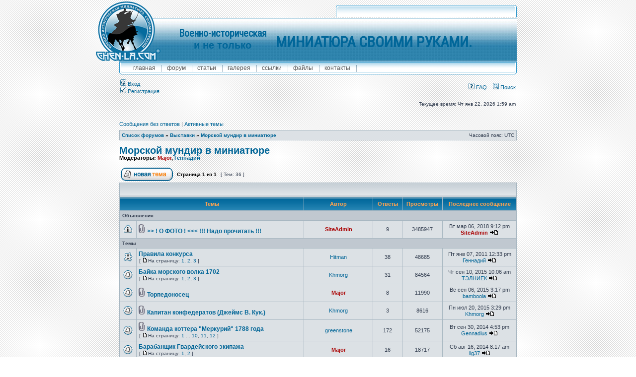

--- FILE ---
content_type: text/html; charset=UTF-8
request_url: https://chen-la.com/forum/viewforum.php?f=17&sid=c826a5cb001556a2e45253ced6e6082a
body_size: 10583
content:
<!DOCTYPE html PUBLIC "-//W3C//DTD XHTML 1.0 Transitional//EN" "http://www.w3.org/TR/xhtml1/DTD/xhtml1-transitional.dtd">
<html xmlns="http://www.w3.org/1999/xhtml" dir="ltr" lang="ru" xml:lang="ru">
<head>

  <script type="text/javascript">
  WebFontConfig = {
    google: { families: [ 'Roboto+Condensed::cyrillic' ] }
  };
  (function() {
    var wf = document.createElement('script');
    wf.src = ('https:' == document.location.protocol ? 'https' : 'http') +
      '://ajax.googleapis.com/ajax/libs/webfont/1/webfont.js';
    wf.type = 'text/javascript';
    wf.async = 'true';
    var s = document.getElementsByTagName('script')[0];
    s.parentNode.insertBefore(wf, s);
  })(); </script>


<meta http-equiv="content-type" content="text/html; charset=UTF-8" />
<meta http-equiv="content-language" content="ru" />
<meta http-equiv="content-style-type" content="text/css" />
<meta http-equiv="imagetoolbar" content="no" />
<meta name="resource-type" content="document" />
<meta name="distribution" content="global" />
<meta name="keywords" content="" />
<meta name="description" content="" />

<title>Морской мундир в миниатюре &bull; chen-la.com </title>

<link rel="alternate" type="application/atom+xml" title="Канал - chen-la.com" href="http://www.chen-la.com/forum/feed.php" /><link rel="alternate" type="application/atom+xml" title="Канал - Новые темы" href="http://www.chen-la.com/forum/feed.php?mode=topics" /><link rel="alternate" type="application/atom+xml" title="Канал - Форум - Морской мундир в миниатюре" href="http://www.chen-la.com/forum/feed.php?f=17" />

<link rel="stylesheet" href="./styles/subsilver2/theme/stylesheet.css" type="text/css" />

<script type="text/javascript" src="https://chen-la.com/hslide/highslide-with-gallery.js"></script>
<script type="text/javascript" src="https://chen-la.com/forum/forum-gallery.js"></script>
<link rel="stylesheet" type="text/css" href="https://chen-la.com/hslide/highslide.css" />
<link rel="stylesheet" type="text/css" href="https://chen-la.com/header.css" />

<script type="text/javascript">
// <![CDATA[


function popup(url, width, height, name)
{
	if (!name)
	{
		name = '_popup';
	}

	window.open(url.replace(/&amp;/g, '&'), name, 'height=' + height + ',resizable=yes,scrollbars=yes,width=' + width);
	return false;
}

function jumpto()
{
	var page = prompt('Введите номер страницы, на которую хотите перейти:', '1');
	var per_page = '';
	var base_url = '';

	if (page !== null && !isNaN(page) && page == Math.floor(page) && page > 0)
	{
		if (base_url.indexOf('?') == -1)
		{
			document.location.href = base_url + '?start=' + ((page - 1) * per_page);
		}
		else
		{
			document.location.href = base_url.replace(/&amp;/g, '&') + '&start=' + ((page - 1) * per_page);
		}
	}
}

/**
* Find a member
*/
function find_username(url)
{
	popup(url, 760, 570, '_usersearch');
	return false;
}

/**
* Mark/unmark checklist
* id = ID of parent container, name = name prefix, state = state [true/false]
*/
function marklist(id, name, state)
{
	var parent = document.getElementById(id);
	if (!parent)
	{
		eval('parent = document.' + id);
	}

	if (!parent)
	{
		return;
	}

	var rb = parent.getElementsByTagName('input');
	
	for (var r = 0; r < rb.length; r++)
	{
		if (rb[r].name.substr(0, name.length) == name)
		{
			rb[r].checked = state;
		}
	}
}



// ]]>
</script>
</head>
<body class="ltr" onload=load();>


<script type="text/javascript" src="https://code.jquery.com/jquery-1.11.1.min.js"></script>
<script language="JavaScript">
<!--
function load() {
    $("#headerdynamic").load("https://chen-la.com/header.php");
}
// -->
</script>


<a name="top"></a>

<div id="wrapheader">

<div class="main">
     <div class="very_top_menu">
              <!-- <ul class="menu">
               <li><form  class="search_main" action="" method="">
                   <input class="search_txt" type="text" name="search"/>
                   <input class="search_btn" type="submit"  value="поиск"/>
                   </form>
                </li>
                <li><a href="#">faq</a></li>
                <li id="noseparator"> <a href="#">войти</a></li>
                </ul>-->
     </div>

     <div class="header">          
          <div class="logo"></div>                   
          <table class="header">
          <tr>
          <td>
            <h1 class="vim">Военно-историческая</h1> 
            <h1 class="netolko">и не только</h1>
          </td>
          <td>
            <h1 class="miniature"> МИНИАТЮРА СВОИМИ РУКАМИ. </h1> 
          </td></tr>
          </table>
     </div>

     <div class="top_menu">
               <ul class="menu">
               <li><a href='https://chen-la.com/index.html'>главная</a></li>
               <li><a href="https://chen-la.com/forum/index.php">форум</a></li>
               <li><a href="https://chen-la.com/articles/articles.html">Статьи</a></li>
               <li><a href="https://chen-la.com/gallery/gallery.html">галерея</a></li>
               <li><a href="https://chen-la.com/links/links.html">ссылки</a></li>
               <li><a href="https://chen-la.com/files/files.html">файлы</a></li>
               <li><a href="https://chen-la.com/contact/contact.html">контакты</a></li>
               </ul>
     </div>
     <div class="clear"></div>

	<div id="menubar">
		<table width="100%" cellspacing="0">
		<tr>
			<td class="genmed">
				<a href="./ucp.php?mode=login&amp;sid=ad7b1b003026400c93e3dac6ca79d301"><img src="./styles/subsilver2/theme/images/icon_mini_login.gif" width="12" height="13" alt="*" /> Вход</a>&nbsp;<br />
				<a href="./ucp.php?mode=register&amp;sid=ad7b1b003026400c93e3dac6ca79d301"><img src="./styles/subsilver2/theme/images/icon_mini_register.gif" width="12" height="13" alt="*" /> Регистрация</a>
					
			</td>
			<td class="genmed" align="right">
				<a href="./faq.php?sid=ad7b1b003026400c93e3dac6ca79d301"><img src="./styles/subsilver2/theme/images/icon_mini_faq.gif" width="12" height="13" alt="*" /> FAQ</a>
				&nbsp; &nbsp;<a href="./search.php?sid=ad7b1b003026400c93e3dac6ca79d301"><img src="./styles/subsilver2/theme/images/icon_mini_search.gif" width="12" height="13" alt="*" /> Поиск</a>
			</td>
		</tr>
		</table>
	</div>

	<div id="datebar">
		<table width="100%" cellspacing="0">
		<tr>
			<td class="gensmall"></td>
			<td class="gensmall" align="right">Текущее время: Чт янв 22, 2026 1:59 am<br /></td>
		</tr>
		</table>
	</div>



<div id="wrapcentre">

	
	<p class="searchbar">
		<span style="float: left;"><a href="./search.php?search_id=unanswered&amp;sid=ad7b1b003026400c93e3dac6ca79d301">Сообщения без ответов</a> | <a href="./search.php?search_id=active_topics&amp;sid=ad7b1b003026400c93e3dac6ca79d301">Активные темы</a></span>
		
	</p>
	

	<br style="clear: both;" />

	<table class="tablebg" width="100%" cellspacing="1" cellpadding="0" style="margin-top: 5px;">
	<tr>
		<td class="row1">
			<p class="breadcrumbs"><a href="./index.php?sid=ad7b1b003026400c93e3dac6ca79d301">Список форумов</a> &#187; <a href="./viewforum.php?f=20&amp;sid=ad7b1b003026400c93e3dac6ca79d301">Выставки</a> &#187; <a href="./viewforum.php?f=17&amp;sid=ad7b1b003026400c93e3dac6ca79d301">Морской мундир в миниатюре</a></p>
			<p class="datetime">Часовой пояс: UTC </p>
		</td>
	</tr>
	</table>

	<br />
	<div id="pageheader">
		<h2><a class="titles" href="./viewforum.php?f=17&amp;sid=ad7b1b003026400c93e3dac6ca79d301">Морской мундир в миниатюре</a></h2>

		
			<p class="moderators">Модераторы: <a href="./memberlist.php?mode=viewprofile&amp;u=772&amp;sid=ad7b1b003026400c93e3dac6ca79d301" style="color: #AA0000;" class="username-coloured">Major</a>, <a href="./memberlist.php?mode=viewprofile&amp;u=50&amp;sid=ad7b1b003026400c93e3dac6ca79d301">Геннадий</a></p>
		
	</div>

	<br clear="all" /><br />


<div id="pagecontent">


		<table width="100%" cellspacing="1">
		<tr>
			
				<td align="left" valign="middle"><a href="./posting.php?mode=post&amp;f=17&amp;sid=ad7b1b003026400c93e3dac6ca79d301"><img src="./styles/subsilver2/imageset/ru/button_topic_new.gif" alt="Начать новую тему" title="Начать новую тему" /></a></td>
			
				<td class="nav" valign="middle" nowrap="nowrap">&nbsp;Страница <strong>1</strong> из <strong>1</strong><br /></td>
				<td class="gensmall" nowrap="nowrap">&nbsp;[ Тем: 36 ]&nbsp;</td>
				<td class="gensmall" width="100%" align="right" nowrap="nowrap"></td>
			
		</tr>
		</table>
	
		<table class="tablebg" width="100%" cellspacing="1">
		<tr>
			<td class="cat" colspan="6">
				<table width="100%" cellspacing="0">
				<tr class="nav">
					<td valign="middle">&nbsp;</td>
					<td align="right" valign="middle">&nbsp;</td>
				</tr>
				</table>
			</td>
		</tr>

		<tr>
			
				<th colspan="2">&nbsp;Темы&nbsp;</th>
			
			<th>&nbsp;Автор&nbsp;</th>
			<th>&nbsp;Ответы&nbsp;</th>
			<th>&nbsp;Просмотры&nbsp;</th>
			<th>&nbsp;Последнее сообщение&nbsp;</th>
		</tr>

		
				<tr>
					<td class="row3" colspan="6"><b class="gensmall">Объявления</b></td>
				</tr>
			

			<tr>
				<td class="row1" width="25" align="center"><img src="./styles/subsilver2/imageset/announce_read.gif" width="19" height="18" alt="Нет непрочитанных сообщений" title="Нет непрочитанных сообщений" /></td>
				
				<td class="row1">
					
					<img src="./styles/subsilver2/imageset/icon_topic_attach.gif" width="14" height="18" alt="Вложения" title="Вложения" /> <a title="Добавлено: Пт сен 06, 2013 10:24 am" href="./viewtopic.php?f=17&amp;t=6397&amp;sid=ad7b1b003026400c93e3dac6ca79d301" class="topictitle">&gt;&gt; ! О ФОТО ! &lt;&lt;&lt;   !!! Надо прочитать !!!</a>
					
				</td>
				<td class="row2" width="130" align="center"><p class="topicauthor"><a href="./memberlist.php?mode=viewprofile&amp;u=3923&amp;sid=ad7b1b003026400c93e3dac6ca79d301" style="color: #AA0000;" class="username-coloured">SiteAdmin</a></p></td>
				<td class="row1" width="50" align="center"><p class="topicdetails">9</p></td>
				<td class="row2" width="50" align="center"><p class="topicdetails">3485947</p></td>
				<td class="row1" width="140" align="center">
					<p class="topicdetails" style="white-space: nowrap;">Вт мар 06, 2018 9:12 pm</p>
					<p class="topicdetails"><a href="./memberlist.php?mode=viewprofile&amp;u=3923&amp;sid=ad7b1b003026400c93e3dac6ca79d301" style="color: #AA0000;" class="username-coloured">SiteAdmin</a>
						<a href="./viewtopic.php?f=17&amp;t=6397&amp;p=111387&amp;sid=ad7b1b003026400c93e3dac6ca79d301#p111387"><img src="./styles/subsilver2/imageset/icon_topic_latest.gif" width="18" height="9" alt="Перейти к последнему сообщению" title="Перейти к последнему сообщению" /></a>
					</p>
				</td>
			</tr>

		
				<tr>
					<td class="row3" colspan="6"><b class="gensmall">Темы</b></td>
				</tr>
			

			<tr>
				<td class="row1" width="25" align="center"><img src="./styles/subsilver2/imageset/sticky_read.gif" width="19" height="18" alt="Нет непрочитанных сообщений" title="Нет непрочитанных сообщений" /></td>
				
				<td class="row1">
					
					 <a title="Добавлено: Пт окт 08, 2010 8:36 am" href="./viewtopic.php?f=17&amp;t=4695&amp;sid=ad7b1b003026400c93e3dac6ca79d301" class="topictitle">Правила конкурса</a>
					
						<p class="gensmall"> [ <img src="./styles/subsilver2/imageset/icon_post_target.gif" width="12" height="9" alt="На страницу" title="На страницу" />На страницу: <a href="./viewtopic.php?f=17&amp;t=4695&amp;sid=ad7b1b003026400c93e3dac6ca79d301">1</a><span class="page-sep">, </span><a href="./viewtopic.php?f=17&amp;t=4695&amp;sid=ad7b1b003026400c93e3dac6ca79d301&amp;start=15">2</a><span class="page-sep">, </span><a href="./viewtopic.php?f=17&amp;t=4695&amp;sid=ad7b1b003026400c93e3dac6ca79d301&amp;start=30">3</a> ] </p>
					
				</td>
				<td class="row2" width="130" align="center"><p class="topicauthor"><a href="./memberlist.php?mode=viewprofile&amp;u=4&amp;sid=ad7b1b003026400c93e3dac6ca79d301">Hitman</a></p></td>
				<td class="row1" width="50" align="center"><p class="topicdetails">38</p></td>
				<td class="row2" width="50" align="center"><p class="topicdetails">48685</p></td>
				<td class="row1" width="140" align="center">
					<p class="topicdetails" style="white-space: nowrap;">Пт янв 07, 2011 12:33 pm</p>
					<p class="topicdetails"><a href="./memberlist.php?mode=viewprofile&amp;u=50&amp;sid=ad7b1b003026400c93e3dac6ca79d301">Геннадий</a>
						<a href="./viewtopic.php?f=17&amp;t=4695&amp;p=75018&amp;sid=ad7b1b003026400c93e3dac6ca79d301#p75018"><img src="./styles/subsilver2/imageset/icon_topic_latest.gif" width="18" height="9" alt="Перейти к последнему сообщению" title="Перейти к последнему сообщению" /></a>
					</p>
				</td>
			</tr>

		

			<tr>
				<td class="row1" width="25" align="center"><img src="./styles/subsilver2/imageset/topic_read_hot.gif" width="19" height="18" alt="Нет непрочитанных сообщений" title="Нет непрочитанных сообщений" /></td>
				
				<td class="row1">
					
					 <a title="Добавлено: Вс дек 12, 2010 12:37 pm" href="./viewtopic.php?f=17&amp;t=4847&amp;sid=ad7b1b003026400c93e3dac6ca79d301" class="topictitle">Байка морского волка 1702</a>
					
						<p class="gensmall"> [ <img src="./styles/subsilver2/imageset/icon_post_target.gif" width="12" height="9" alt="На страницу" title="На страницу" />На страницу: <a href="./viewtopic.php?f=17&amp;t=4847&amp;sid=ad7b1b003026400c93e3dac6ca79d301">1</a><span class="page-sep">, </span><a href="./viewtopic.php?f=17&amp;t=4847&amp;sid=ad7b1b003026400c93e3dac6ca79d301&amp;start=15">2</a><span class="page-sep">, </span><a href="./viewtopic.php?f=17&amp;t=4847&amp;sid=ad7b1b003026400c93e3dac6ca79d301&amp;start=30">3</a> ] </p>
					
				</td>
				<td class="row2" width="130" align="center"><p class="topicauthor"><a href="./memberlist.php?mode=viewprofile&amp;u=806&amp;sid=ad7b1b003026400c93e3dac6ca79d301">Khmorg</a></p></td>
				<td class="row1" width="50" align="center"><p class="topicdetails">31</p></td>
				<td class="row2" width="50" align="center"><p class="topicdetails">84564</p></td>
				<td class="row1" width="140" align="center">
					<p class="topicdetails" style="white-space: nowrap;">Чт сен 10, 2015 10:06 am</p>
					<p class="topicdetails"><a href="./memberlist.php?mode=viewprofile&amp;u=25&amp;sid=ad7b1b003026400c93e3dac6ca79d301">ТЭЛНИЕК</a>
						<a href="./viewtopic.php?f=17&amp;t=4847&amp;p=104209&amp;sid=ad7b1b003026400c93e3dac6ca79d301#p104209"><img src="./styles/subsilver2/imageset/icon_topic_latest.gif" width="18" height="9" alt="Перейти к последнему сообщению" title="Перейти к последнему сообщению" /></a>
					</p>
				</td>
			</tr>

		

			<tr>
				<td class="row1" width="25" align="center"><img src="./styles/subsilver2/imageset/topic_read.gif" width="19" height="18" alt="Нет непрочитанных сообщений" title="Нет непрочитанных сообщений" /></td>
				
				<td class="row1">
					
					<img src="./styles/subsilver2/imageset/icon_topic_attach.gif" width="14" height="18" alt="Вложения" title="Вложения" /> <a title="Добавлено: Ср дек 01, 2010 11:51 am" href="./viewtopic.php?f=17&amp;t=4812&amp;sid=ad7b1b003026400c93e3dac6ca79d301" class="topictitle">Торпедоносец</a>
					
				</td>
				<td class="row2" width="130" align="center"><p class="topicauthor"><a href="./memberlist.php?mode=viewprofile&amp;u=772&amp;sid=ad7b1b003026400c93e3dac6ca79d301" style="color: #AA0000;" class="username-coloured">Major</a></p></td>
				<td class="row1" width="50" align="center"><p class="topicdetails">8</p></td>
				<td class="row2" width="50" align="center"><p class="topicdetails">11990</p></td>
				<td class="row1" width="140" align="center">
					<p class="topicdetails" style="white-space: nowrap;">Вс сен 06, 2015 3:17 pm</p>
					<p class="topicdetails"><a href="./memberlist.php?mode=viewprofile&amp;u=792&amp;sid=ad7b1b003026400c93e3dac6ca79d301">bamboola</a>
						<a href="./viewtopic.php?f=17&amp;t=4812&amp;p=104151&amp;sid=ad7b1b003026400c93e3dac6ca79d301#p104151"><img src="./styles/subsilver2/imageset/icon_topic_latest.gif" width="18" height="9" alt="Перейти к последнему сообщению" title="Перейти к последнему сообщению" /></a>
					</p>
				</td>
			</tr>

		

			<tr>
				<td class="row1" width="25" align="center"><img src="./styles/subsilver2/imageset/topic_read.gif" width="19" height="18" alt="Нет непрочитанных сообщений" title="Нет непрочитанных сообщений" /></td>
				
				<td class="row1">
					
					<img src="./styles/subsilver2/imageset/icon_topic_attach.gif" width="14" height="18" alt="Вложения" title="Вложения" /> <a title="Добавлено: Пн июл 20, 2015 4:20 am" href="./viewtopic.php?f=17&amp;t=7159&amp;sid=ad7b1b003026400c93e3dac6ca79d301" class="topictitle">Капитан конфедератов (Джеймс В. Кук.)</a>
					
				</td>
				<td class="row2" width="130" align="center"><p class="topicauthor"><a href="./memberlist.php?mode=viewprofile&amp;u=806&amp;sid=ad7b1b003026400c93e3dac6ca79d301">Khmorg</a></p></td>
				<td class="row1" width="50" align="center"><p class="topicdetails">3</p></td>
				<td class="row2" width="50" align="center"><p class="topicdetails">8616</p></td>
				<td class="row1" width="140" align="center">
					<p class="topicdetails" style="white-space: nowrap;">Пн июл 20, 2015 3:29 pm</p>
					<p class="topicdetails"><a href="./memberlist.php?mode=viewprofile&amp;u=806&amp;sid=ad7b1b003026400c93e3dac6ca79d301">Khmorg</a>
						<a href="./viewtopic.php?f=17&amp;t=7159&amp;p=103754&amp;sid=ad7b1b003026400c93e3dac6ca79d301#p103754"><img src="./styles/subsilver2/imageset/icon_topic_latest.gif" width="18" height="9" alt="Перейти к последнему сообщению" title="Перейти к последнему сообщению" /></a>
					</p>
				</td>
			</tr>

		

			<tr>
				<td class="row1" width="25" align="center"><img src="./styles/subsilver2/imageset/topic_read_hot.gif" width="19" height="18" alt="Нет непрочитанных сообщений" title="Нет непрочитанных сообщений" /></td>
				
				<td class="row1">
					
					<img src="./styles/subsilver2/imageset/icon_topic_attach.gif" width="14" height="18" alt="Вложения" title="Вложения" /> <a title="Добавлено: Сб янв 18, 2014 10:58 pm" href="./viewtopic.php?f=17&amp;t=6584&amp;sid=ad7b1b003026400c93e3dac6ca79d301" class="topictitle">Команда коттера &quot;Меркурий&quot; 1788 года</a>
					
						<p class="gensmall"> [ <img src="./styles/subsilver2/imageset/icon_post_target.gif" width="12" height="9" alt="На страницу" title="На страницу" />На страницу: <a href="./viewtopic.php?f=17&amp;t=6584&amp;sid=ad7b1b003026400c93e3dac6ca79d301">1</a><span class="page-dots"> ... </span><a href="./viewtopic.php?f=17&amp;t=6584&amp;sid=ad7b1b003026400c93e3dac6ca79d301&amp;start=135">10</a><span class="page-sep">, </span><a href="./viewtopic.php?f=17&amp;t=6584&amp;sid=ad7b1b003026400c93e3dac6ca79d301&amp;start=150">11</a><span class="page-sep">, </span><a href="./viewtopic.php?f=17&amp;t=6584&amp;sid=ad7b1b003026400c93e3dac6ca79d301&amp;start=165">12</a> ] </p>
					
				</td>
				<td class="row2" width="130" align="center"><p class="topicauthor"><a href="./memberlist.php?mode=viewprofile&amp;u=4127&amp;sid=ad7b1b003026400c93e3dac6ca79d301">greenstone</a></p></td>
				<td class="row1" width="50" align="center"><p class="topicdetails">172</p></td>
				<td class="row2" width="50" align="center"><p class="topicdetails">52175</p></td>
				<td class="row1" width="140" align="center">
					<p class="topicdetails" style="white-space: nowrap;">Вт сен 30, 2014 4:53 pm</p>
					<p class="topicdetails"><a href="./memberlist.php?mode=viewprofile&amp;u=1400&amp;sid=ad7b1b003026400c93e3dac6ca79d301">Gennadius</a>
						<a href="./viewtopic.php?f=17&amp;t=6584&amp;p=100125&amp;sid=ad7b1b003026400c93e3dac6ca79d301#p100125"><img src="./styles/subsilver2/imageset/icon_topic_latest.gif" width="18" height="9" alt="Перейти к последнему сообщению" title="Перейти к последнему сообщению" /></a>
					</p>
				</td>
			</tr>

		

			<tr>
				<td class="row1" width="25" align="center"><img src="./styles/subsilver2/imageset/topic_read.gif" width="19" height="18" alt="Нет непрочитанных сообщений" title="Нет непрочитанных сообщений" /></td>
				
				<td class="row1">
					
					 <a title="Добавлено: Чт мар 22, 2012 5:37 pm" href="./viewtopic.php?f=17&amp;t=5574&amp;sid=ad7b1b003026400c93e3dac6ca79d301" class="topictitle">Барабанщик Гвардейского экипажа</a>
					
						<p class="gensmall"> [ <img src="./styles/subsilver2/imageset/icon_post_target.gif" width="12" height="9" alt="На страницу" title="На страницу" />На страницу: <a href="./viewtopic.php?f=17&amp;t=5574&amp;sid=ad7b1b003026400c93e3dac6ca79d301">1</a><span class="page-sep">, </span><a href="./viewtopic.php?f=17&amp;t=5574&amp;sid=ad7b1b003026400c93e3dac6ca79d301&amp;start=15">2</a> ] </p>
					
				</td>
				<td class="row2" width="130" align="center"><p class="topicauthor"><a href="./memberlist.php?mode=viewprofile&amp;u=772&amp;sid=ad7b1b003026400c93e3dac6ca79d301" style="color: #AA0000;" class="username-coloured">Major</a></p></td>
				<td class="row1" width="50" align="center"><p class="topicdetails">16</p></td>
				<td class="row2" width="50" align="center"><p class="topicdetails">18717</p></td>
				<td class="row1" width="140" align="center">
					<p class="topicdetails" style="white-space: nowrap;">Сб авг 16, 2014 8:17 am</p>
					<p class="topicdetails"><a href="./memberlist.php?mode=viewprofile&amp;u=4378&amp;sid=ad7b1b003026400c93e3dac6ca79d301">iig37</a>
						<a href="./viewtopic.php?f=17&amp;t=5574&amp;p=99396&amp;sid=ad7b1b003026400c93e3dac6ca79d301#p99396"><img src="./styles/subsilver2/imageset/icon_topic_latest.gif" width="18" height="9" alt="Перейти к последнему сообщению" title="Перейти к последнему сообщению" /></a>
					</p>
				</td>
			</tr>

		

			<tr>
				<td class="row1" width="25" align="center"><img src="./styles/subsilver2/imageset/topic_read.gif" width="19" height="18" alt="Нет непрочитанных сообщений" title="Нет непрочитанных сообщений" /></td>
				
				<td class="row1">
					
					<img src="./styles/subsilver2/imageset/icon_topic_attach.gif" width="14" height="18" alt="Вложения" title="Вложения" /> <a title="Добавлено: Сб фев 23, 2013 5:29 am" href="./viewtopic.php?f=17&amp;t=6142&amp;sid=ad7b1b003026400c93e3dac6ca79d301" class="topictitle">Морпех Кайзермарине</a>
					
				</td>
				<td class="row2" width="130" align="center"><p class="topicauthor"><a href="./memberlist.php?mode=viewprofile&amp;u=772&amp;sid=ad7b1b003026400c93e3dac6ca79d301" style="color: #AA0000;" class="username-coloured">Major</a></p></td>
				<td class="row1" width="50" align="center"><p class="topicdetails">7</p></td>
				<td class="row2" width="50" align="center"><p class="topicdetails">11188</p></td>
				<td class="row1" width="140" align="center">
					<p class="topicdetails" style="white-space: nowrap;">Сб авг 16, 2014 8:12 am</p>
					<p class="topicdetails"><a href="./memberlist.php?mode=viewprofile&amp;u=4378&amp;sid=ad7b1b003026400c93e3dac6ca79d301">iig37</a>
						<a href="./viewtopic.php?f=17&amp;t=6142&amp;p=99395&amp;sid=ad7b1b003026400c93e3dac6ca79d301#p99395"><img src="./styles/subsilver2/imageset/icon_topic_latest.gif" width="18" height="9" alt="Перейти к последнему сообщению" title="Перейти к последнему сообщению" /></a>
					</p>
				</td>
			</tr>

		

			<tr>
				<td class="row1" width="25" align="center"><img src="./styles/subsilver2/imageset/topic_read_hot.gif" width="19" height="18" alt="Нет непрочитанных сообщений" title="Нет непрочитанных сообщений" /></td>
				
				<td class="row1">
					
					<img src="./styles/subsilver2/imageset/icon_topic_attach.gif" width="14" height="18" alt="Вложения" title="Вложения" /> <a title="Добавлено: Ср янв 19, 2011 6:32 pm" href="./viewtopic.php?f=17&amp;t=4918&amp;sid=ad7b1b003026400c93e3dac6ca79d301" class="topictitle">Десант</a>
					
						<p class="gensmall"> [ <img src="./styles/subsilver2/imageset/icon_post_target.gif" width="12" height="9" alt="На страницу" title="На страницу" />На страницу: <a href="./viewtopic.php?f=17&amp;t=4918&amp;sid=ad7b1b003026400c93e3dac6ca79d301">1</a><span class="page-dots"> ... </span><a href="./viewtopic.php?f=17&amp;t=4918&amp;sid=ad7b1b003026400c93e3dac6ca79d301&amp;start=45">4</a><span class="page-sep">, </span><a href="./viewtopic.php?f=17&amp;t=4918&amp;sid=ad7b1b003026400c93e3dac6ca79d301&amp;start=60">5</a><span class="page-sep">, </span><a href="./viewtopic.php?f=17&amp;t=4918&amp;sid=ad7b1b003026400c93e3dac6ca79d301&amp;start=75">6</a> ] </p>
					
				</td>
				<td class="row2" width="130" align="center"><p class="topicauthor"><a href="./memberlist.php?mode=viewprofile&amp;u=2165&amp;sid=ad7b1b003026400c93e3dac6ca79d301">Дмитрий Шишков</a></p></td>
				<td class="row1" width="50" align="center"><p class="topicdetails">85</p></td>
				<td class="row2" width="50" align="center"><p class="topicdetails">44570</p></td>
				<td class="row1" width="140" align="center">
					<p class="topicdetails" style="white-space: nowrap;">Сб фев 22, 2014 7:16 am</p>
					<p class="topicdetails"><a href="./memberlist.php?mode=viewprofile&amp;u=4127&amp;sid=ad7b1b003026400c93e3dac6ca79d301">greenstone</a>
						<a href="./viewtopic.php?f=17&amp;t=4918&amp;p=97338&amp;sid=ad7b1b003026400c93e3dac6ca79d301#p97338"><img src="./styles/subsilver2/imageset/icon_topic_latest.gif" width="18" height="9" alt="Перейти к последнему сообщению" title="Перейти к последнему сообщению" /></a>
					</p>
				</td>
			</tr>

		

			<tr>
				<td class="row1" width="25" align="center"><img src="./styles/subsilver2/imageset/topic_read.gif" width="19" height="18" alt="Нет непрочитанных сообщений" title="Нет непрочитанных сообщений" /></td>
				
				<td class="row1">
					
					 <a title="Добавлено: Ср май 02, 2012 5:51 pm" href="./viewtopic.php?f=17&amp;t=5647&amp;sid=ad7b1b003026400c93e3dac6ca79d301" class="topictitle">Оборона Новороссийска, 1942 г.</a>
					
				</td>
				<td class="row2" width="130" align="center"><p class="topicauthor"><a href="./memberlist.php?mode=viewprofile&amp;u=2163&amp;sid=ad7b1b003026400c93e3dac6ca79d301">dpl</a></p></td>
				<td class="row1" width="50" align="center"><p class="topicdetails">2</p></td>
				<td class="row2" width="50" align="center"><p class="topicdetails">8951</p></td>
				<td class="row1" width="140" align="center">
					<p class="topicdetails" style="white-space: nowrap;">Чт май 03, 2012 6:36 pm</p>
					<p class="topicdetails"><a href="./memberlist.php?mode=viewprofile&amp;u=806&amp;sid=ad7b1b003026400c93e3dac6ca79d301">Khmorg</a>
						<a href="./viewtopic.php?f=17&amp;t=5647&amp;p=86207&amp;sid=ad7b1b003026400c93e3dac6ca79d301#p86207"><img src="./styles/subsilver2/imageset/icon_topic_latest.gif" width="18" height="9" alt="Перейти к последнему сообщению" title="Перейти к последнему сообщению" /></a>
					</p>
				</td>
			</tr>

		

			<tr>
				<td class="row1" width="25" align="center"><img src="./styles/subsilver2/imageset/topic_read.gif" width="19" height="18" alt="Нет непрочитанных сообщений" title="Нет непрочитанных сообщений" /></td>
				
				<td class="row1">
					
					<img src="./styles/subsilver2/imageset/icon_topic_attach.gif" width="14" height="18" alt="Вложения" title="Вложения" /> <a title="Добавлено: Сб мар 31, 2012 9:32 am" href="./viewtopic.php?f=17&amp;t=5591&amp;sid=ad7b1b003026400c93e3dac6ca79d301" class="topictitle">Черноморец, фигурка №1</a>
					
				</td>
				<td class="row2" width="130" align="center"><p class="topicauthor"><a href="./memberlist.php?mode=viewprofile&amp;u=2163&amp;sid=ad7b1b003026400c93e3dac6ca79d301">dpl</a></p></td>
				<td class="row1" width="50" align="center"><p class="topicdetails">3</p></td>
				<td class="row2" width="50" align="center"><p class="topicdetails">8641</p></td>
				<td class="row1" width="140" align="center">
					<p class="topicdetails" style="white-space: nowrap;">Сб мар 31, 2012 6:01 pm</p>
					<p class="topicdetails"><a href="./memberlist.php?mode=viewprofile&amp;u=2163&amp;sid=ad7b1b003026400c93e3dac6ca79d301">dpl</a>
						<a href="./viewtopic.php?f=17&amp;t=5591&amp;p=85524&amp;sid=ad7b1b003026400c93e3dac6ca79d301#p85524"><img src="./styles/subsilver2/imageset/icon_topic_latest.gif" width="18" height="9" alt="Перейти к последнему сообщению" title="Перейти к последнему сообщению" /></a>
					</p>
				</td>
			</tr>

		

			<tr>
				<td class="row1" width="25" align="center"><img src="./styles/subsilver2/imageset/topic_read.gif" width="19" height="18" alt="Нет непрочитанных сообщений" title="Нет непрочитанных сообщений" /></td>
				
				<td class="row1">
					
					<img src="./styles/subsilver2/imageset/icon_topic_attach.gif" width="14" height="18" alt="Вложения" title="Вложения" /> <a title="Добавлено: Сб мар 24, 2012 6:11 pm" href="./viewtopic.php?f=17&amp;t=5577&amp;sid=ad7b1b003026400c93e3dac6ca79d301" class="topictitle">Лейтенант, ВМФ СССР, 1939-1943 г.</a>
					
				</td>
				<td class="row2" width="130" align="center"><p class="topicauthor"><a href="./memberlist.php?mode=viewprofile&amp;u=2163&amp;sid=ad7b1b003026400c93e3dac6ca79d301">dpl</a></p></td>
				<td class="row1" width="50" align="center"><p class="topicdetails">5</p></td>
				<td class="row2" width="50" align="center"><p class="topicdetails">9206</p></td>
				<td class="row1" width="140" align="center">
					<p class="topicdetails" style="white-space: nowrap;">Вт мар 27, 2012 5:30 pm</p>
					<p class="topicdetails"><a href="./memberlist.php?mode=viewprofile&amp;u=6&amp;sid=ad7b1b003026400c93e3dac6ca79d301" style="color: #00AA00;" class="username-coloured">DrLutz</a>
						<a href="./viewtopic.php?f=17&amp;t=5577&amp;p=85403&amp;sid=ad7b1b003026400c93e3dac6ca79d301#p85403"><img src="./styles/subsilver2/imageset/icon_topic_latest.gif" width="18" height="9" alt="Перейти к последнему сообщению" title="Перейти к последнему сообщению" /></a>
					</p>
				</td>
			</tr>

		

			<tr>
				<td class="row1" width="25" align="center"><img src="./styles/subsilver2/imageset/topic_read.gif" width="19" height="18" alt="Нет непрочитанных сообщений" title="Нет непрочитанных сообщений" /></td>
				
				<td class="row1">
					
					 <a title="Добавлено: Вт окт 18, 2011 5:23 am" href="./viewtopic.php?f=17&amp;t=5311&amp;sid=ad7b1b003026400c93e3dac6ca79d301" class="topictitle">Дедушка русского флота</a>
					
				</td>
				<td class="row2" width="130" align="center"><p class="topicauthor"><a href="./memberlist.php?mode=viewprofile&amp;u=772&amp;sid=ad7b1b003026400c93e3dac6ca79d301" style="color: #AA0000;" class="username-coloured">Major</a></p></td>
				<td class="row1" width="50" align="center"><p class="topicdetails">4</p></td>
				<td class="row2" width="50" align="center"><p class="topicdetails">9854</p></td>
				<td class="row1" width="140" align="center">
					<p class="topicdetails" style="white-space: nowrap;">Сб мар 03, 2012 7:42 am</p>
					<p class="topicdetails"><a href="./memberlist.php?mode=viewprofile&amp;u=259&amp;sid=ad7b1b003026400c93e3dac6ca79d301">Дядя Саша</a>
						<a href="./viewtopic.php?f=17&amp;t=5311&amp;p=84775&amp;sid=ad7b1b003026400c93e3dac6ca79d301#p84775"><img src="./styles/subsilver2/imageset/icon_topic_latest.gif" width="18" height="9" alt="Перейти к последнему сообщению" title="Перейти к последнему сообщению" /></a>
					</p>
				</td>
			</tr>

		

			<tr>
				<td class="row1" width="25" align="center"><img src="./styles/subsilver2/imageset/topic_read.gif" width="19" height="18" alt="Нет непрочитанных сообщений" title="Нет непрочитанных сообщений" /></td>
				
				<td class="row1">
					
					<img src="./styles/subsilver2/imageset/icon_topic_attach.gif" width="14" height="18" alt="Вложения" title="Вложения" /> <a title="Добавлено: Пн ноя 21, 2011 2:56 pm" href="./viewtopic.php?f=17&amp;t=5332&amp;sid=ad7b1b003026400c93e3dac6ca79d301" class="topictitle">Капитан-лейтенант, СССР, 1939 - 1943 г.</a>
					
				</td>
				<td class="row2" width="130" align="center"><p class="topicauthor"><a href="./memberlist.php?mode=viewprofile&amp;u=2163&amp;sid=ad7b1b003026400c93e3dac6ca79d301">dpl</a></p></td>
				<td class="row1" width="50" align="center"><p class="topicdetails">7</p></td>
				<td class="row2" width="50" align="center"><p class="topicdetails">10996</p></td>
				<td class="row1" width="140" align="center">
					<p class="topicdetails" style="white-space: nowrap;">Чт дек 01, 2011 1:42 pm</p>
					<p class="topicdetails"><a href="./memberlist.php?mode=viewprofile&amp;u=6&amp;sid=ad7b1b003026400c93e3dac6ca79d301" style="color: #00AA00;" class="username-coloured">DrLutz</a>
						<a href="./viewtopic.php?f=17&amp;t=5332&amp;p=81995&amp;sid=ad7b1b003026400c93e3dac6ca79d301#p81995"><img src="./styles/subsilver2/imageset/icon_topic_latest.gif" width="18" height="9" alt="Перейти к последнему сообщению" title="Перейти к последнему сообщению" /></a>
					</p>
				</td>
			</tr>

		

			<tr>
				<td class="row1" width="25" align="center"><img src="./styles/subsilver2/imageset/topic_read.gif" width="19" height="18" alt="Нет непрочитанных сообщений" title="Нет непрочитанных сообщений" /></td>
				
				<td class="row1">
					
					 <a title="Добавлено: Вс окт 16, 2011 11:27 am" href="./viewtopic.php?f=17&amp;t=5308&amp;sid=ad7b1b003026400c93e3dac6ca79d301" class="topictitle">Без названия</a>
					
				</td>
				<td class="row2" width="130" align="center"><p class="topicauthor"><a href="./memberlist.php?mode=viewprofile&amp;u=772&amp;sid=ad7b1b003026400c93e3dac6ca79d301" style="color: #AA0000;" class="username-coloured">Major</a></p></td>
				<td class="row1" width="50" align="center"><p class="topicdetails">6</p></td>
				<td class="row2" width="50" align="center"><p class="topicdetails">9723</p></td>
				<td class="row1" width="140" align="center">
					<p class="topicdetails" style="white-space: nowrap;">Чт окт 27, 2011 10:17 am</p>
					<p class="topicdetails"><a href="./memberlist.php?mode=viewprofile&amp;u=545&amp;sid=ad7b1b003026400c93e3dac6ca79d301">Hart</a>
						<a href="./viewtopic.php?f=17&amp;t=5308&amp;p=81793&amp;sid=ad7b1b003026400c93e3dac6ca79d301#p81793"><img src="./styles/subsilver2/imageset/icon_topic_latest.gif" width="18" height="9" alt="Перейти к последнему сообщению" title="Перейти к последнему сообщению" /></a>
					</p>
				</td>
			</tr>

		

			<tr>
				<td class="row1" width="25" align="center"><img src="./styles/subsilver2/imageset/topic_read.gif" width="19" height="18" alt="Нет непрочитанных сообщений" title="Нет непрочитанных сообщений" /></td>
				
				<td class="row1">
					
					 <a title="Добавлено: Чт апр 14, 2011 6:21 pm" href="./viewtopic.php?f=17&amp;t=5056&amp;sid=ad7b1b003026400c93e3dac6ca79d301" class="topictitle">Юнга, РККФ, 1941-1943</a>
					
				</td>
				<td class="row2" width="130" align="center"><p class="topicauthor"><a href="./memberlist.php?mode=viewprofile&amp;u=2163&amp;sid=ad7b1b003026400c93e3dac6ca79d301">dpl</a></p></td>
				<td class="row1" width="50" align="center"><p class="topicdetails">10</p></td>
				<td class="row2" width="50" align="center"><p class="topicdetails">12257</p></td>
				<td class="row1" width="140" align="center">
					<p class="topicdetails" style="white-space: nowrap;">Пн май 09, 2011 3:39 pm</p>
					<p class="topicdetails"><a href="./memberlist.php?mode=viewprofile&amp;u=50&amp;sid=ad7b1b003026400c93e3dac6ca79d301">Геннадий</a>
						<a href="./viewtopic.php?f=17&amp;t=5056&amp;p=78383&amp;sid=ad7b1b003026400c93e3dac6ca79d301#p78383"><img src="./styles/subsilver2/imageset/icon_topic_latest.gif" width="18" height="9" alt="Перейти к последнему сообщению" title="Перейти к последнему сообщению" /></a>
					</p>
				</td>
			</tr>

		

			<tr>
				<td class="row1" width="25" align="center"><img src="./styles/subsilver2/imageset/topic_read.gif" width="19" height="18" alt="Нет непрочитанных сообщений" title="Нет непрочитанных сообщений" /></td>
				
				<td class="row1">
					
					<img src="./styles/subsilver2/imageset/icon_topic_attach.gif" width="14" height="18" alt="Вложения" title="Вложения" /> <a title="Добавлено: Пн ноя 29, 2010 5:08 pm" href="./viewtopic.php?f=17&amp;t=4807&amp;sid=ad7b1b003026400c93e3dac6ca79d301" class="topictitle">Русский морской офицер 1735 г.</a>
					
				</td>
				<td class="row2" width="130" align="center"><p class="topicauthor"><a href="./memberlist.php?mode=viewprofile&amp;u=772&amp;sid=ad7b1b003026400c93e3dac6ca79d301" style="color: #AA0000;" class="username-coloured">Major</a></p></td>
				<td class="row1" width="50" align="center"><p class="topicdetails">10</p></td>
				<td class="row2" width="50" align="center"><p class="topicdetails">12479</p></td>
				<td class="row1" width="140" align="center">
					<p class="topicdetails" style="white-space: nowrap;">Сб апр 09, 2011 10:49 pm</p>
					<p class="topicdetails"><a href="./memberlist.php?mode=viewprofile&amp;u=259&amp;sid=ad7b1b003026400c93e3dac6ca79d301">Дядя Саша</a>
						<a href="./viewtopic.php?f=17&amp;t=4807&amp;p=77606&amp;sid=ad7b1b003026400c93e3dac6ca79d301#p77606"><img src="./styles/subsilver2/imageset/icon_topic_latest.gif" width="18" height="9" alt="Перейти к последнему сообщению" title="Перейти к последнему сообщению" /></a>
					</p>
				</td>
			</tr>

		

			<tr>
				<td class="row1" width="25" align="center"><img src="./styles/subsilver2/imageset/topic_read.gif" width="19" height="18" alt="Нет непрочитанных сообщений" title="Нет непрочитанных сообщений" /></td>
				
				<td class="row1">
					
					 <a title="Добавлено: Вт янв 18, 2011 6:52 pm" href="./viewtopic.php?f=17&amp;t=4915&amp;sid=ad7b1b003026400c93e3dac6ca79d301" class="topictitle">Конкурс &quot;Морской мундир в миниатюре&quot; завершен!</a>
					
						<p class="gensmall"> [ <img src="./styles/subsilver2/imageset/icon_post_target.gif" width="12" height="9" alt="На страницу" title="На страницу" />На страницу: <a href="./viewtopic.php?f=17&amp;t=4915&amp;sid=ad7b1b003026400c93e3dac6ca79d301">1</a><span class="page-sep">, </span><a href="./viewtopic.php?f=17&amp;t=4915&amp;sid=ad7b1b003026400c93e3dac6ca79d301&amp;start=15">2</a> ] </p>
					
				</td>
				<td class="row2" width="130" align="center"><p class="topicauthor"><a href="./memberlist.php?mode=viewprofile&amp;u=50&amp;sid=ad7b1b003026400c93e3dac6ca79d301">Геннадий</a></p></td>
				<td class="row1" width="50" align="center"><p class="topicdetails">19</p></td>
				<td class="row2" width="50" align="center"><p class="topicdetails">18406</p></td>
				<td class="row1" width="140" align="center">
					<p class="topicdetails" style="white-space: nowrap;">Сб апр 09, 2011 10:31 pm</p>
					<p class="topicdetails"><a href="./memberlist.php?mode=viewprofile&amp;u=259&amp;sid=ad7b1b003026400c93e3dac6ca79d301">Дядя Саша</a>
						<a href="./viewtopic.php?f=17&amp;t=4915&amp;p=77605&amp;sid=ad7b1b003026400c93e3dac6ca79d301#p77605"><img src="./styles/subsilver2/imageset/icon_topic_latest.gif" width="18" height="9" alt="Перейти к последнему сообщению" title="Перейти к последнему сообщению" /></a>
					</p>
				</td>
			</tr>

		

			<tr>
				<td class="row1" width="25" align="center"><img src="./styles/subsilver2/imageset/topic_read.gif" width="19" height="18" alt="Нет непрочитанных сообщений" title="Нет непрочитанных сообщений" /></td>
				
				<td class="row1">
					
					 <a title="Добавлено: Пт янв 21, 2011 7:59 am" href="./viewtopic.php?f=17&amp;t=4919&amp;sid=ad7b1b003026400c93e3dac6ca79d301" class="topictitle">Шагнувший в бесмертье...</a>
					
						<p class="gensmall"> [ <img src="./styles/subsilver2/imageset/icon_post_target.gif" width="12" height="9" alt="На страницу" title="На страницу" />На страницу: <a href="./viewtopic.php?f=17&amp;t=4919&amp;sid=ad7b1b003026400c93e3dac6ca79d301">1</a><span class="page-sep">, </span><a href="./viewtopic.php?f=17&amp;t=4919&amp;sid=ad7b1b003026400c93e3dac6ca79d301&amp;start=15">2</a> ] </p>
					
				</td>
				<td class="row2" width="130" align="center"><p class="topicauthor"><a href="./memberlist.php?mode=viewprofile&amp;u=2163&amp;sid=ad7b1b003026400c93e3dac6ca79d301">dpl</a></p></td>
				<td class="row1" width="50" align="center"><p class="topicdetails">15</p></td>
				<td class="row2" width="50" align="center"><p class="topicdetails">17636</p></td>
				<td class="row1" width="140" align="center">
					<p class="topicdetails" style="white-space: nowrap;">Пн янв 31, 2011 3:06 am</p>
					<p class="topicdetails"><a href="./memberlist.php?mode=viewprofile&amp;u=2001&amp;sid=ad7b1b003026400c93e3dac6ca79d301">BruNET</a>
						<a href="./viewtopic.php?f=17&amp;t=4919&amp;p=75771&amp;sid=ad7b1b003026400c93e3dac6ca79d301#p75771"><img src="./styles/subsilver2/imageset/icon_topic_latest.gif" width="18" height="9" alt="Перейти к последнему сообщению" title="Перейти к последнему сообщению" /></a>
					</p>
				</td>
			</tr>

		

			<tr>
				<td class="row1" width="25" align="center"><img src="./styles/subsilver2/imageset/topic_read.gif" width="19" height="18" alt="Нет непрочитанных сообщений" title="Нет непрочитанных сообщений" /></td>
				
				<td class="row1">
					
					<img src="./styles/subsilver2/imageset/icon_topic_attach.gif" width="14" height="18" alt="Вложения" title="Вложения" /> <a title="Добавлено: Ср янв 05, 2011 5:51 pm" href="./viewtopic.php?f=17&amp;t=4889&amp;sid=ad7b1b003026400c93e3dac6ca79d301" class="topictitle">Морячок в покраске</a>
					
				</td>
				<td class="row2" width="130" align="center"><p class="topicauthor"><a href="./memberlist.php?mode=viewprofile&amp;u=416&amp;sid=ad7b1b003026400c93e3dac6ca79d301">Лупанов Сергей</a></p></td>
				<td class="row1" width="50" align="center"><p class="topicdetails">9</p></td>
				<td class="row2" width="50" align="center"><p class="topicdetails">11383</p></td>
				<td class="row1" width="140" align="center">
					<p class="topicdetails" style="white-space: nowrap;">Вт янв 11, 2011 6:33 am</p>
					<p class="topicdetails"><a href="./memberlist.php?mode=viewprofile&amp;u=416&amp;sid=ad7b1b003026400c93e3dac6ca79d301">Лупанов Сергей</a>
						<a href="./viewtopic.php?f=17&amp;t=4889&amp;p=75170&amp;sid=ad7b1b003026400c93e3dac6ca79d301#p75170"><img src="./styles/subsilver2/imageset/icon_topic_latest.gif" width="18" height="9" alt="Перейти к последнему сообщению" title="Перейти к последнему сообщению" /></a>
					</p>
				</td>
			</tr>

		

			<tr>
				<td class="row1" width="25" align="center"><img src="./styles/subsilver2/imageset/topic_read.gif" width="19" height="18" alt="Нет непрочитанных сообщений" title="Нет непрочитанных сообщений" /></td>
				
				<td class="row1">
					
					<img src="./styles/subsilver2/imageset/icon_topic_attach.gif" width="14" height="18" alt="Вложения" title="Вложения" /> <a title="Добавлено: Ср дек 15, 2010 9:19 pm" href="./viewtopic.php?f=17&amp;t=4853&amp;sid=ad7b1b003026400c93e3dac6ca79d301" class="topictitle">Сержант морской пехоты, группа антитеррора, 810 ОПМП, КЧФ</a>
					
				</td>
				<td class="row2" width="130" align="center"><p class="topicauthor"><a href="./memberlist.php?mode=viewprofile&amp;u=2163&amp;sid=ad7b1b003026400c93e3dac6ca79d301">dpl</a></p></td>
				<td class="row1" width="50" align="center"><p class="topicdetails">10</p></td>
				<td class="row2" width="50" align="center"><p class="topicdetails">11870</p></td>
				<td class="row1" width="140" align="center">
					<p class="topicdetails" style="white-space: nowrap;">Пн янв 10, 2011 6:05 pm</p>
					<p class="topicdetails"><a href="./memberlist.php?mode=viewprofile&amp;u=2258&amp;sid=ad7b1b003026400c93e3dac6ca79d301">aSmyS</a>
						<a href="./viewtopic.php?f=17&amp;t=4853&amp;p=75155&amp;sid=ad7b1b003026400c93e3dac6ca79d301#p75155"><img src="./styles/subsilver2/imageset/icon_topic_latest.gif" width="18" height="9" alt="Перейти к последнему сообщению" title="Перейти к последнему сообщению" /></a>
					</p>
				</td>
			</tr>

		

			<tr>
				<td class="row1" width="25" align="center"><img src="./styles/subsilver2/imageset/topic_read.gif" width="19" height="18" alt="Нет непрочитанных сообщений" title="Нет непрочитанных сообщений" /></td>
				
				<td class="row1">
					
					<img src="./styles/subsilver2/imageset/icon_topic_attach.gif" width="14" height="18" alt="Вложения" title="Вложения" /> <a title="Добавлено: Вт окт 26, 2010 7:01 pm" href="./viewtopic.php?f=17&amp;t=4742&amp;sid=ad7b1b003026400c93e3dac6ca79d301" class="topictitle">Морской пехотинец, Франция 1915</a>
					
				</td>
				<td class="row2" width="130" align="center"><p class="topicauthor"><a href="./memberlist.php?mode=viewprofile&amp;u=2194&amp;sid=ad7b1b003026400c93e3dac6ca79d301">Белолипецкий Дмитрий</a></p></td>
				<td class="row1" width="50" align="center"><p class="topicdetails">8</p></td>
				<td class="row2" width="50" align="center"><p class="topicdetails">11593</p></td>
				<td class="row1" width="140" align="center">
					<p class="topicdetails" style="white-space: nowrap;">Вс янв 02, 2011 11:22 pm</p>
					<p class="topicdetails"><a href="./memberlist.php?mode=viewprofile&amp;u=2194&amp;sid=ad7b1b003026400c93e3dac6ca79d301">Белолипецкий Дмитрий</a>
						<a href="./viewtopic.php?f=17&amp;t=4742&amp;p=74885&amp;sid=ad7b1b003026400c93e3dac6ca79d301#p74885"><img src="./styles/subsilver2/imageset/icon_topic_latest.gif" width="18" height="9" alt="Перейти к последнему сообщению" title="Перейти к последнему сообщению" /></a>
					</p>
				</td>
			</tr>

		

			<tr>
				<td class="row1" width="25" align="center"><img src="./styles/subsilver2/imageset/topic_read.gif" width="19" height="18" alt="Нет непрочитанных сообщений" title="Нет непрочитанных сообщений" /></td>
				
				<td class="row1">
					
					<img src="./styles/subsilver2/imageset/icon_topic_attach.gif" width="14" height="18" alt="Вложения" title="Вложения" /> <a title="Добавлено: Пн дек 27, 2010 8:16 pm" href="./viewtopic.php?f=17&amp;t=4878&amp;sid=ad7b1b003026400c93e3dac6ca79d301" class="topictitle">А ну, кто хочет в Сталинград?!!</a>
					
				</td>
				<td class="row2" width="130" align="center"><p class="topicauthor"><a href="./memberlist.php?mode=viewprofile&amp;u=2163&amp;sid=ad7b1b003026400c93e3dac6ca79d301">dpl</a></p></td>
				<td class="row1" width="50" align="center"><p class="topicdetails">4</p></td>
				<td class="row2" width="50" align="center"><p class="topicdetails">9555</p></td>
				<td class="row1" width="140" align="center">
					<p class="topicdetails" style="white-space: nowrap;">Вт дек 28, 2010 8:26 pm</p>
					<p class="topicdetails"><a href="./memberlist.php?mode=viewprofile&amp;u=2163&amp;sid=ad7b1b003026400c93e3dac6ca79d301">dpl</a>
						<a href="./viewtopic.php?f=17&amp;t=4878&amp;p=74802&amp;sid=ad7b1b003026400c93e3dac6ca79d301#p74802"><img src="./styles/subsilver2/imageset/icon_topic_latest.gif" width="18" height="9" alt="Перейти к последнему сообщению" title="Перейти к последнему сообщению" /></a>
					</p>
				</td>
			</tr>

		

			<tr>
				<td class="row1" width="25" align="center"><img src="./styles/subsilver2/imageset/topic_read.gif" width="19" height="18" alt="Нет непрочитанных сообщений" title="Нет непрочитанных сообщений" /></td>
				
				<td class="row1">
					
					<img src="./styles/subsilver2/imageset/icon_topic_attach.gif" width="14" height="18" alt="Вложения" title="Вложения" /> <a title="Добавлено: Вс ноя 07, 2010 3:46 pm" href="./viewtopic.php?f=17&amp;t=4762&amp;sid=ad7b1b003026400c93e3dac6ca79d301" class="topictitle">Старшина 1-й статьи 77 МСБр Бюст 1/9</a>
					
				</td>
				<td class="row2" width="130" align="center"><p class="topicauthor"><a href="./memberlist.php?mode=viewprofile&amp;u=2165&amp;sid=ad7b1b003026400c93e3dac6ca79d301">Дмитрий Шишков</a></p></td>
				<td class="row1" width="50" align="center"><p class="topicdetails">9</p></td>
				<td class="row2" width="50" align="center"><p class="topicdetails">11859</p></td>
				<td class="row1" width="140" align="center">
					<p class="topicdetails" style="white-space: nowrap;">Сб дек 25, 2010 8:50 pm</p>
					<p class="topicdetails"><a href="./memberlist.php?mode=viewprofile&amp;u=2163&amp;sid=ad7b1b003026400c93e3dac6ca79d301">dpl</a>
						<a href="./viewtopic.php?f=17&amp;t=4762&amp;p=74738&amp;sid=ad7b1b003026400c93e3dac6ca79d301#p74738"><img src="./styles/subsilver2/imageset/icon_topic_latest.gif" width="18" height="9" alt="Перейти к последнему сообщению" title="Перейти к последнему сообщению" /></a>
					</p>
				</td>
			</tr>

		

			<tr>
				<td class="row1" width="25" align="center"><img src="./styles/subsilver2/imageset/topic_read.gif" width="19" height="18" alt="Нет непрочитанных сообщений" title="Нет непрочитанных сообщений" /></td>
				
				<td class="row1">
					
					 <a title="Добавлено: Пт окт 29, 2010 5:29 am" href="./viewtopic.php?f=17&amp;t=4747&amp;sid=ad7b1b003026400c93e3dac6ca79d301" class="topictitle">компасЪ 1:35</a>
					
						<p class="gensmall"> [ <img src="./styles/subsilver2/imageset/icon_post_target.gif" width="12" height="9" alt="На страницу" title="На страницу" />На страницу: <a href="./viewtopic.php?f=17&amp;t=4747&amp;sid=ad7b1b003026400c93e3dac6ca79d301">1</a><span class="page-sep">, </span><a href="./viewtopic.php?f=17&amp;t=4747&amp;sid=ad7b1b003026400c93e3dac6ca79d301&amp;start=15">2</a> ] </p>
					
				</td>
				<td class="row2" width="130" align="center"><p class="topicauthor"><a href="./memberlist.php?mode=viewprofile&amp;u=545&amp;sid=ad7b1b003026400c93e3dac6ca79d301">Hart</a></p></td>
				<td class="row1" width="50" align="center"><p class="topicdetails">19</p></td>
				<td class="row2" width="50" align="center"><p class="topicdetails">19748</p></td>
				<td class="row1" width="140" align="center">
					<p class="topicdetails" style="white-space: nowrap;">Сб дек 25, 2010 6:08 pm</p>
					<p class="topicdetails"><a href="./memberlist.php?mode=viewprofile&amp;u=545&amp;sid=ad7b1b003026400c93e3dac6ca79d301">Hart</a>
						<a href="./viewtopic.php?f=17&amp;t=4747&amp;p=74732&amp;sid=ad7b1b003026400c93e3dac6ca79d301#p74732"><img src="./styles/subsilver2/imageset/icon_topic_latest.gif" width="18" height="9" alt="Перейти к последнему сообщению" title="Перейти к последнему сообщению" /></a>
					</p>
				</td>
			</tr>

		

			<tr>
				<td class="row1" width="25" align="center"><img src="./styles/subsilver2/imageset/topic_read.gif" width="19" height="18" alt="Нет непрочитанных сообщений" title="Нет непрочитанных сообщений" /></td>
				
				<td class="row1">
					
					<img src="./styles/subsilver2/imageset/icon_topic_attach.gif" width="14" height="18" alt="Вложения" title="Вложения" /> <a title="Добавлено: Чт дек 16, 2010 9:02 am" href="./viewtopic.php?f=17&amp;t=4855&amp;sid=ad7b1b003026400c93e3dac6ca79d301" class="topictitle">&quot;Капитан первого ранга&quot;. Россия. 60-е годы 18 века</a>
					
				</td>
				<td class="row2" width="130" align="center"><p class="topicauthor"><a href="./memberlist.php?mode=viewprofile&amp;u=50&amp;sid=ad7b1b003026400c93e3dac6ca79d301">Геннадий</a></p></td>
				<td class="row1" width="50" align="center"><p class="topicdetails">9</p></td>
				<td class="row2" width="50" align="center"><p class="topicdetails">11247</p></td>
				<td class="row1" width="140" align="center">
					<p class="topicdetails" style="white-space: nowrap;">Пт дек 17, 2010 12:18 pm</p>
					<p class="topicdetails"><a href="./memberlist.php?mode=viewprofile&amp;u=50&amp;sid=ad7b1b003026400c93e3dac6ca79d301">Геннадий</a>
						<a href="./viewtopic.php?f=17&amp;t=4855&amp;p=74387&amp;sid=ad7b1b003026400c93e3dac6ca79d301#p74387"><img src="./styles/subsilver2/imageset/icon_topic_latest.gif" width="18" height="9" alt="Перейти к последнему сообщению" title="Перейти к последнему сообщению" /></a>
					</p>
				</td>
			</tr>

		

			<tr>
				<td class="row1" width="25" align="center"><img src="./styles/subsilver2/imageset/topic_read.gif" width="19" height="18" alt="Нет непрочитанных сообщений" title="Нет непрочитанных сообщений" /></td>
				
				<td class="row1">
					
					<img src="./styles/subsilver2/imageset/icon_topic_attach.gif" width="14" height="18" alt="Вложения" title="Вложения" /> <a title="Добавлено: Пн окт 11, 2010 5:59 pm" href="./viewtopic.php?f=17&amp;t=4706&amp;sid=ad7b1b003026400c93e3dac6ca79d301" class="topictitle">Чёрные бушлаты</a>
					
				</td>
				<td class="row2" width="130" align="center"><p class="topicauthor"><a href="./memberlist.php?mode=viewprofile&amp;u=2165&amp;sid=ad7b1b003026400c93e3dac6ca79d301">Дмитрий Шишков</a></p></td>
				<td class="row1" width="50" align="center"><p class="topicdetails">11</p></td>
				<td class="row2" width="50" align="center"><p class="topicdetails">12491</p></td>
				<td class="row1" width="140" align="center">
					<p class="topicdetails" style="white-space: nowrap;">Вс дек 12, 2010 1:02 am</p>
					<p class="topicdetails"><a href="./memberlist.php?mode=viewprofile&amp;u=1900&amp;sid=ad7b1b003026400c93e3dac6ca79d301">mark</a>
						<a href="./viewtopic.php?f=17&amp;t=4706&amp;p=74088&amp;sid=ad7b1b003026400c93e3dac6ca79d301#p74088"><img src="./styles/subsilver2/imageset/icon_topic_latest.gif" width="18" height="9" alt="Перейти к последнему сообщению" title="Перейти к последнему сообщению" /></a>
					</p>
				</td>
			</tr>

		

			<tr>
				<td class="row1" width="25" align="center"><img src="./styles/subsilver2/imageset/topic_read.gif" width="19" height="18" alt="Нет непрочитанных сообщений" title="Нет непрочитанных сообщений" /></td>
				
				<td class="row1">
					
					<img src="./styles/subsilver2/imageset/icon_topic_attach.gif" width="14" height="18" alt="Вложения" title="Вложения" /> <a title="Добавлено: Сб окт 16, 2010 1:47 am" href="./viewtopic.php?f=17&amp;t=4720&amp;sid=ad7b1b003026400c93e3dac6ca79d301" class="topictitle">Гарибальди.</a>
					
						<p class="gensmall"> [ <img src="./styles/subsilver2/imageset/icon_post_target.gif" width="12" height="9" alt="На страницу" title="На страницу" />На страницу: <a href="./viewtopic.php?f=17&amp;t=4720&amp;sid=ad7b1b003026400c93e3dac6ca79d301">1</a><span class="page-sep">, </span><a href="./viewtopic.php?f=17&amp;t=4720&amp;sid=ad7b1b003026400c93e3dac6ca79d301&amp;start=15">2</a> ] </p>
					
				</td>
				<td class="row2" width="130" align="center"><p class="topicauthor"><a href="./memberlist.php?mode=viewprofile&amp;u=545&amp;sid=ad7b1b003026400c93e3dac6ca79d301">Hart</a></p></td>
				<td class="row1" width="50" align="center"><p class="topicdetails">19</p></td>
				<td class="row2" width="50" align="center"><p class="topicdetails">18781</p></td>
				<td class="row1" width="140" align="center">
					<p class="topicdetails" style="white-space: nowrap;">Вс дек 05, 2010 9:26 pm</p>
					<p class="topicdetails"><a href="./memberlist.php?mode=viewprofile&amp;u=893&amp;sid=ad7b1b003026400c93e3dac6ca79d301">bobiorxxx</a>
						<a href="./viewtopic.php?f=17&amp;t=4720&amp;p=73750&amp;sid=ad7b1b003026400c93e3dac6ca79d301#p73750"><img src="./styles/subsilver2/imageset/icon_topic_latest.gif" width="18" height="9" alt="Перейти к последнему сообщению" title="Перейти к последнему сообщению" /></a>
					</p>
				</td>
			</tr>

		

			<tr>
				<td class="row1" width="25" align="center"><img src="./styles/subsilver2/imageset/topic_read.gif" width="19" height="18" alt="Нет непрочитанных сообщений" title="Нет непрочитанных сообщений" /></td>
				
				<td class="row1">
					
					<img src="./styles/subsilver2/imageset/icon_topic_attach.gif" width="14" height="18" alt="Вложения" title="Вложения" /> <a title="Добавлено: Чт дек 02, 2010 12:29 pm" href="./viewtopic.php?f=17&amp;t=4815&amp;sid=ad7b1b003026400c93e3dac6ca79d301" class="topictitle">Морпех времен Екатерины II</a>
					
				</td>
				<td class="row2" width="130" align="center"><p class="topicauthor"><a href="./memberlist.php?mode=viewprofile&amp;u=772&amp;sid=ad7b1b003026400c93e3dac6ca79d301" style="color: #AA0000;" class="username-coloured">Major</a></p></td>
				<td class="row1" width="50" align="center"><p class="topicdetails">5</p></td>
				<td class="row2" width="50" align="center"><p class="topicdetails">11078</p></td>
				<td class="row1" width="140" align="center">
					<p class="topicdetails" style="white-space: nowrap;">Вс дек 05, 2010 7:52 pm</p>
					<p class="topicdetails"><a href="./memberlist.php?mode=viewprofile&amp;u=2163&amp;sid=ad7b1b003026400c93e3dac6ca79d301">dpl</a>
						<a href="./viewtopic.php?f=17&amp;t=4815&amp;p=73747&amp;sid=ad7b1b003026400c93e3dac6ca79d301#p73747"><img src="./styles/subsilver2/imageset/icon_topic_latest.gif" width="18" height="9" alt="Перейти к последнему сообщению" title="Перейти к последнему сообщению" /></a>
					</p>
				</td>
			</tr>

		

			<tr>
				<td class="row1" width="25" align="center"><img src="./styles/subsilver2/imageset/topic_read.gif" width="19" height="18" alt="Нет непрочитанных сообщений" title="Нет непрочитанных сообщений" /></td>
				
				<td class="row1">
					
					 <a title="Добавлено: Вт ноя 02, 2010 6:46 pm" href="./viewtopic.php?f=17&amp;t=4754&amp;sid=ad7b1b003026400c93e3dac6ca79d301" class="topictitle">А Душа-то - морская!!</a>
					
				</td>
				<td class="row2" width="130" align="center"><p class="topicauthor"><a href="./memberlist.php?mode=viewprofile&amp;u=806&amp;sid=ad7b1b003026400c93e3dac6ca79d301">Khmorg</a></p></td>
				<td class="row1" width="50" align="center"><p class="topicdetails">10</p></td>
				<td class="row2" width="50" align="center"><p class="topicdetails">12102</p></td>
				<td class="row1" width="140" align="center">
					<p class="topicdetails" style="white-space: nowrap;">Чт ноя 04, 2010 7:23 pm</p>
					<p class="topicdetails"><a href="./memberlist.php?mode=viewprofile&amp;u=806&amp;sid=ad7b1b003026400c93e3dac6ca79d301">Khmorg</a>
						<a href="./viewtopic.php?f=17&amp;t=4754&amp;p=72459&amp;sid=ad7b1b003026400c93e3dac6ca79d301#p72459"><img src="./styles/subsilver2/imageset/icon_topic_latest.gif" width="18" height="9" alt="Перейти к последнему сообщению" title="Перейти к последнему сообщению" /></a>
					</p>
				</td>
			</tr>

		

			<tr>
				<td class="row1" width="25" align="center"><img src="./styles/subsilver2/imageset/topic_read.gif" width="19" height="18" alt="Нет непрочитанных сообщений" title="Нет непрочитанных сообщений" /></td>
				
				<td class="row1">
					
					<img src="./styles/subsilver2/imageset/icon_topic_attach.gif" width="14" height="18" alt="Вложения" title="Вложения" /> <a title="Добавлено: Пн ноя 01, 2010 5:14 pm" href="./viewtopic.php?f=17&amp;t=4753&amp;sid=ad7b1b003026400c93e3dac6ca79d301" class="topictitle">Морской пехотинец, Франция 1914</a>
					
				</td>
				<td class="row2" width="130" align="center"><p class="topicauthor"><a href="./memberlist.php?mode=viewprofile&amp;u=2194&amp;sid=ad7b1b003026400c93e3dac6ca79d301">Белолипецкий Дмитрий</a></p></td>
				<td class="row1" width="50" align="center"><p class="topicdetails">6</p></td>
				<td class="row2" width="50" align="center"><p class="topicdetails">10441</p></td>
				<td class="row1" width="140" align="center">
					<p class="topicdetails" style="white-space: nowrap;">Ср ноя 03, 2010 12:02 pm</p>
					<p class="topicdetails"><a href="./memberlist.php?mode=viewprofile&amp;u=2194&amp;sid=ad7b1b003026400c93e3dac6ca79d301">Белолипецкий Дмитрий</a>
						<a href="./viewtopic.php?f=17&amp;t=4753&amp;p=72368&amp;sid=ad7b1b003026400c93e3dac6ca79d301#p72368"><img src="./styles/subsilver2/imageset/icon_topic_latest.gif" width="18" height="9" alt="Перейти к последнему сообщению" title="Перейти к последнему сообщению" /></a>
					</p>
				</td>
			</tr>

		

			<tr>
				<td class="row1" width="25" align="center"><img src="./styles/subsilver2/imageset/topic_read.gif" width="19" height="18" alt="Нет непрочитанных сообщений" title="Нет непрочитанных сообщений" /></td>
				
				<td class="row1">
					
					<img src="./styles/subsilver2/imageset/icon_topic_attach.gif" width="14" height="18" alt="Вложения" title="Вложения" /> <a title="Добавлено: Вт окт 26, 2010 6:55 pm" href="./viewtopic.php?f=17&amp;t=4741&amp;sid=ad7b1b003026400c93e3dac6ca79d301" class="topictitle">Морской пехотинец, Франция, зима 1870-71</a>
					
				</td>
				<td class="row2" width="130" align="center"><p class="topicauthor"><a href="./memberlist.php?mode=viewprofile&amp;u=2194&amp;sid=ad7b1b003026400c93e3dac6ca79d301">Белолипецкий Дмитрий</a></p></td>
				<td class="row1" width="50" align="center"><p class="topicdetails">4</p></td>
				<td class="row2" width="50" align="center"><p class="topicdetails">10067</p></td>
				<td class="row1" width="140" align="center">
					<p class="topicdetails" style="white-space: nowrap;">Ср окт 27, 2010 4:55 pm</p>
					<p class="topicdetails"><a href="./memberlist.php?mode=viewprofile&amp;u=2194&amp;sid=ad7b1b003026400c93e3dac6ca79d301">Белолипецкий Дмитрий</a>
						<a href="./viewtopic.php?f=17&amp;t=4741&amp;p=72126&amp;sid=ad7b1b003026400c93e3dac6ca79d301#p72126"><img src="./styles/subsilver2/imageset/icon_topic_latest.gif" width="18" height="9" alt="Перейти к последнему сообщению" title="Перейти к последнему сообщению" /></a>
					</p>
				</td>
			</tr>

		

			<tr>
				<td class="row1" width="25" align="center"><img src="./styles/subsilver2/imageset/topic_read.gif" width="19" height="18" alt="Нет непрочитанных сообщений" title="Нет непрочитанных сообщений" /></td>
				
				<td class="row1">
					
					<img src="./styles/subsilver2/imageset/icon_topic_attach.gif" width="14" height="18" alt="Вложения" title="Вложения" /> <a title="Добавлено: Пт окт 15, 2010 5:24 am" href="./viewtopic.php?f=17&amp;t=4717&amp;sid=ad7b1b003026400c93e3dac6ca79d301" class="topictitle">Почти морячок (вне конкурса)</a>
					
				</td>
				<td class="row2" width="130" align="center"><p class="topicauthor"><a href="./memberlist.php?mode=viewprofile&amp;u=416&amp;sid=ad7b1b003026400c93e3dac6ca79d301">Лупанов Сергей</a></p></td>
				<td class="row1" width="50" align="center"><p class="topicdetails">9</p></td>
				<td class="row2" width="50" align="center"><p class="topicdetails">11509</p></td>
				<td class="row1" width="140" align="center">
					<p class="topicdetails" style="white-space: nowrap;">Пт окт 22, 2010 6:57 am</p>
					<p class="topicdetails"><a href="./memberlist.php?mode=viewprofile&amp;u=416&amp;sid=ad7b1b003026400c93e3dac6ca79d301">Лупанов Сергей</a>
						<a href="./viewtopic.php?f=17&amp;t=4717&amp;p=71907&amp;sid=ad7b1b003026400c93e3dac6ca79d301#p71907"><img src="./styles/subsilver2/imageset/icon_topic_latest.gif" width="18" height="9" alt="Перейти к последнему сообщению" title="Перейти к последнему сообщению" /></a>
					</p>
				</td>
			</tr>

		

			<tr>
				<td class="row1" width="25" align="center"><img src="./styles/subsilver2/imageset/topic_read.gif" width="19" height="18" alt="Нет непрочитанных сообщений" title="Нет непрочитанных сообщений" /></td>
				
				<td class="row1">
					
					<img src="./styles/subsilver2/imageset/icon_topic_attach.gif" width="14" height="18" alt="Вложения" title="Вложения" /> <a title="Добавлено: Вт окт 12, 2010 2:58 pm" href="./viewtopic.php?f=17&amp;t=4711&amp;sid=ad7b1b003026400c93e3dac6ca79d301" class="topictitle">Самодельные фигурки (вне конкурса)</a>
					
				</td>
				<td class="row2" width="130" align="center"><p class="topicauthor"><a href="./memberlist.php?mode=viewprofile&amp;u=2163&amp;sid=ad7b1b003026400c93e3dac6ca79d301">dpl</a></p></td>
				<td class="row1" width="50" align="center"><p class="topicdetails">7</p></td>
				<td class="row2" width="50" align="center"><p class="topicdetails">11256</p></td>
				<td class="row1" width="140" align="center">
					<p class="topicdetails" style="white-space: nowrap;">Пт окт 15, 2010 1:25 pm</p>
					<p class="topicdetails"><a href="./memberlist.php?mode=viewprofile&amp;u=2163&amp;sid=ad7b1b003026400c93e3dac6ca79d301">dpl</a>
						<a href="./viewtopic.php?f=17&amp;t=4711&amp;p=71661&amp;sid=ad7b1b003026400c93e3dac6ca79d301#p71661"><img src="./styles/subsilver2/imageset/icon_topic_latest.gif" width="18" height="9" alt="Перейти к последнему сообщению" title="Перейти к последнему сообщению" /></a>
					</p>
				</td>
			</tr>

		

			<tr>
				<td class="row1" width="25" align="center"><img src="./styles/subsilver2/imageset/topic_read.gif" width="19" height="18" alt="Нет непрочитанных сообщений" title="Нет непрочитанных сообщений" /></td>
				
				<td class="row1">
					
					<img src="./styles/subsilver2/imageset/icon_topic_attach.gif" width="14" height="18" alt="Вложения" title="Вложения" /> <a title="Добавлено: Вт окт 12, 2010 2:47 pm" href="./viewtopic.php?f=17&amp;t=4709&amp;sid=ad7b1b003026400c93e3dac6ca79d301" class="topictitle">Промышленные фигурки (вне конкурса)</a>
					
				</td>
				<td class="row2" width="130" align="center"><p class="topicauthor"><a href="./memberlist.php?mode=viewprofile&amp;u=2163&amp;sid=ad7b1b003026400c93e3dac6ca79d301">dpl</a></p></td>
				<td class="row1" width="50" align="center"><p class="topicdetails">4</p></td>
				<td class="row2" width="50" align="center"><p class="topicdetails">9793</p></td>
				<td class="row1" width="140" align="center">
					<p class="topicdetails" style="white-space: nowrap;">Ср окт 13, 2010 2:04 pm</p>
					<p class="topicdetails"><a href="./memberlist.php?mode=viewprofile&amp;u=2163&amp;sid=ad7b1b003026400c93e3dac6ca79d301">dpl</a>
						<a href="./viewtopic.php?f=17&amp;t=4709&amp;p=71588&amp;sid=ad7b1b003026400c93e3dac6ca79d301#p71588"><img src="./styles/subsilver2/imageset/icon_topic_latest.gif" width="18" height="9" alt="Перейти к последнему сообщению" title="Перейти к последнему сообщению" /></a>
					</p>
				</td>
			</tr>

		

			<tr>
				<td class="row1" width="25" align="center"><img src="./styles/subsilver2/imageset/topic_read.gif" width="19" height="18" alt="Нет непрочитанных сообщений" title="Нет непрочитанных сообщений" /></td>
				
				<td class="row1">
					
					<img src="./styles/subsilver2/imageset/icon_topic_attach.gif" width="14" height="18" alt="Вложения" title="Вложения" /> <a title="Добавлено: Вт окт 12, 2010 3:05 pm" href="./viewtopic.php?f=17&amp;t=4712&amp;sid=ad7b1b003026400c93e3dac6ca79d301" class="topictitle">Обер-офицер Гвардейского Морского Экипажа, 1813 г.</a>
					
				</td>
				<td class="row2" width="130" align="center"><p class="topicauthor"><a href="./memberlist.php?mode=viewprofile&amp;u=2163&amp;sid=ad7b1b003026400c93e3dac6ca79d301">dpl</a></p></td>
				<td class="row1" width="50" align="center"><p class="topicdetails">5</p></td>
				<td class="row2" width="50" align="center"><p class="topicdetails">10279</p></td>
				<td class="row1" width="140" align="center">
					<p class="topicdetails" style="white-space: nowrap;">Ср окт 13, 2010 8:56 am</p>
					<p class="topicdetails"><a href="./memberlist.php?mode=viewprofile&amp;u=772&amp;sid=ad7b1b003026400c93e3dac6ca79d301" style="color: #AA0000;" class="username-coloured">Major</a>
						<a href="./viewtopic.php?f=17&amp;t=4712&amp;p=71570&amp;sid=ad7b1b003026400c93e3dac6ca79d301#p71570"><img src="./styles/subsilver2/imageset/icon_topic_latest.gif" width="18" height="9" alt="Перейти к последнему сообщению" title="Перейти к последнему сообщению" /></a>
					</p>
				</td>
			</tr>

		

			<tr>
				<td class="row1" width="25" align="center"><img src="./styles/subsilver2/imageset/topic_read.gif" width="19" height="18" alt="Нет непрочитанных сообщений" title="Нет непрочитанных сообщений" /></td>
				
				<td class="row1">
					
					<img src="./styles/subsilver2/imageset/icon_topic_attach.gif" width="14" height="18" alt="Вложения" title="Вложения" /> <a title="Добавлено: Пн окт 11, 2010 12:23 pm" href="./viewtopic.php?f=17&amp;t=4701&amp;sid=ad7b1b003026400c93e3dac6ca79d301" class="topictitle">Экипаж вооруженной шлюпки, 1803 г. Великобритания, Лупанов С</a>
					
				</td>
				<td class="row2" width="130" align="center"><p class="topicauthor"><a href="./memberlist.php?mode=viewprofile&amp;u=416&amp;sid=ad7b1b003026400c93e3dac6ca79d301">Лупанов Сергей</a></p></td>
				<td class="row1" width="50" align="center"><p class="topicdetails">10</p></td>
				<td class="row2" width="50" align="center"><p class="topicdetails">13217</p></td>
				<td class="row1" width="140" align="center">
					<p class="topicdetails" style="white-space: nowrap;">Вт окт 12, 2010 4:26 am</p>
					<p class="topicdetails"><a href="./memberlist.php?mode=viewprofile&amp;u=416&amp;sid=ad7b1b003026400c93e3dac6ca79d301">Лупанов Сергей</a>
						<a href="./viewtopic.php?f=17&amp;t=4701&amp;p=71460&amp;sid=ad7b1b003026400c93e3dac6ca79d301#p71460"><img src="./styles/subsilver2/imageset/icon_topic_latest.gif" width="18" height="9" alt="Перейти к последнему сообщению" title="Перейти к последнему сообщению" /></a>
					</p>
				</td>
			</tr>

		
		<tr align="center">
			
				<td class="cat" colspan="6">
			
					<form method="post" action="./viewforum.php?f=17&amp;sid=ad7b1b003026400c93e3dac6ca79d301"><span class="gensmall">Показать темы за:</span>&nbsp;<select name="st" id="st"><option value="0" selected="selected">Все темы</option><option value="1">1 день</option><option value="7">7 дней</option><option value="14">2 недели</option><option value="30">1 месяц</option><option value="90">3 месяца</option><option value="180">6 месяцев</option><option value="365">1 год</option></select>&nbsp;<span class="gensmall">Поле сортировки</span> <select name="sk" id="sk"><option value="a">Автор</option><option value="t" selected="selected">Время размещения</option><option value="r">Ответы</option><option value="s">Заголовок</option><option value="v">Просмотры</option></select> <select name="sd" id="sd"><option value="a">по возрастанию</option><option value="d" selected="selected">по убыванию</option></select>&nbsp;<input class="btnlite" type="submit" name="sort" value="Перейти" /></form>
				</td>
		</tr>
		
		</table>
	
		<table width="100%" cellspacing="1">
		<tr>
			
				<td align="left" valign="middle"><a href="./posting.php?mode=post&amp;f=17&amp;sid=ad7b1b003026400c93e3dac6ca79d301"><img src="./styles/subsilver2/imageset/ru/button_topic_new.gif" alt="Начать новую тему" title="Начать новую тему" /></a></td>
			
				<td class="nav" valign="middle" nowrap="nowrap">&nbsp;Страница <strong>1</strong> из <strong>1</strong><br /></td>
				<td class="gensmall" nowrap="nowrap">&nbsp;[ Тем: 36 ]&nbsp;</td>
				<td class="gensmall" width="100%" align="right" nowrap="nowrap"></td>
			
		</tr>
		</table>
	

		<br clear="all" />
</div>

<table class="tablebg" width="100%" cellspacing="1" cellpadding="0" style="margin-top: 5px;">
	<tr>
		<td class="row1">
			<p class="breadcrumbs"><a href="./index.php?sid=ad7b1b003026400c93e3dac6ca79d301">Список форумов</a> &#187; <a href="./viewforum.php?f=20&amp;sid=ad7b1b003026400c93e3dac6ca79d301">Выставки</a> &#187; <a href="./viewforum.php?f=17&amp;sid=ad7b1b003026400c93e3dac6ca79d301">Морской мундир в миниатюре</a></p>
			<p class="datetime">Часовой пояс: UTC </p>
		</td>
	</tr>
	</table>
	<br clear="all" />

	<table class="tablebg" width="100%" cellspacing="1">
	<tr>
		<td class="cat"><h4>Кто сейчас на конференции</h4></td>
	</tr>
	<tr>
		<td class="row1"><p class="gensmall">Сейчас этот форум просматривают: нет зарегистрированных пользователей и гости: 5</p></td>
	</tr>
	</table>

	<br clear="all" />

	<table width="100%" cellspacing="0">
	<tr>
		<td align="left" valign="top">
			<table cellspacing="3" cellpadding="0" border="0">
			<tr>
				<td width="20" style="text-align: center;"><img src="./styles/subsilver2/imageset/topic_unread.gif" width="19" height="18" alt="Непрочитанные сообщения" title="Непрочитанные сообщения" /></td>
				<td class="gensmall">Непрочитанные сообщения</td>
				<td>&nbsp;&nbsp;</td>
				<td width="20" style="text-align: center;"><img src="./styles/subsilver2/imageset/topic_read.gif" width="19" height="18" alt="Нет непрочитанных сообщений" title="Нет непрочитанных сообщений" /></td>
				<td class="gensmall">Нет непрочитанных сообщений</td>
				<td>&nbsp;&nbsp;</td>
				<td width="20" style="text-align: center;"><img src="./styles/subsilver2/imageset/announce_read.gif" width="19" height="18" alt="Объявление" title="Объявление" /></td>
				<td class="gensmall">Объявление</td>
			</tr>
			<tr>
				<td style="text-align: center;"><img src="./styles/subsilver2/imageset/topic_unread_hot.gif" width="19" height="18" alt="Непрочитанные сообщения [ Популярная тема ]" title="Непрочитанные сообщения [ Популярная тема ]" /></td>
				<td class="gensmall">Непрочитанные сообщения [ Популярная тема ]</td>
				<td>&nbsp;&nbsp;</td>
				<td style="text-align: center;"><img src="./styles/subsilver2/imageset/topic_read_hot.gif" width="19" height="18" alt="Нет непрочитанных сообщений [ Популярная тема ]" title="Нет непрочитанных сообщений [ Популярная тема ]" /></td>
				<td class="gensmall">Нет непрочитанных сообщений [ Популярная тема ]</td>
				<td>&nbsp;&nbsp;</td>
				<td style="text-align: center;"><img src="./styles/subsilver2/imageset/sticky_read.gif" width="19" height="18" alt="Прилепленная" title="Прилепленная" /></td>
				<td class="gensmall">Прилепленная</td>
			</tr>
			<tr>
				<td style="text-align: center;"><img src="./styles/subsilver2/imageset/topic_unread_locked.gif" width="19" height="18" alt="Непрочитанные сообщения [ Тема закрыта ]" title="Непрочитанные сообщения [ Тема закрыта ]" /></td>
				<td class="gensmall">Непрочитанные сообщения [ Тема закрыта ]</td>
				<td>&nbsp;&nbsp;</td>
				<td style="text-align: center;"><img src="./styles/subsilver2/imageset/topic_read_locked.gif" width="19" height="18" alt="Нет непрочитанных сообщений [ Тема закрыта ]" title="Нет непрочитанных сообщений [ Тема закрыта ]" /></td>
				<td class="gensmall">Нет непрочитанных сообщений [ Тема закрыта ]</td>
				<td>&nbsp;&nbsp;</td>
				<td style="text-align: center;"><img src="./styles/subsilver2/imageset/topic_moved.gif" width="19" height="18" alt="Перенесённая" title="Перенесённая" /></td>
				<td class="gensmall">Перенесённая</td>
			</tr>
			</table>
		</td>
		<td align="right"><span class="gensmall">Вы <strong>не можете</strong> начинать темы<br />Вы <strong>не можете</strong> отвечать на сообщения<br />Вы <strong>не можете</strong> редактировать свои сообщения<br />Вы <strong>не можете</strong> удалять свои сообщения<br />Вы <strong>не можете</strong> добавлять вложения<br /></span></td>
	</tr>
	</table>

<div align="center">
<script type="text/javascript"><!--
google_ad_client = "ca-pub-1160839560983578";
/* forum-footer */
google_ad_slot = "9218197646";
google_ad_width = 728;
google_ad_height = 90;
//-->
</script>
<script type="text/javascript"
src="//pagead2.googlesyndication.com/pagead/show_ads.js">
</script>
</div>


<br clear="all" />

<table width="100%" cellspacing="0">
<tr>
	<td><form method="get" name="search" action="./search.php?sid=ad7b1b003026400c93e3dac6ca79d301"><span class="gensmall">Найти:</span> <input class="post" type="text" name="keywords" size="20" /> <input class="btnlite" type="submit" value="Перейти" /><input type="hidden" name="fid[0]" value="17" />
<input type="hidden" name="sid" value="ad7b1b003026400c93e3dac6ca79d301" />
</form></td>
	<td align="right">
	<form method="post" name="jumpbox" action="./viewforum.php?sid=ad7b1b003026400c93e3dac6ca79d301" onsubmit="if(document.jumpbox.f.value == -1){return false;}">

	<table cellspacing="0" cellpadding="0" border="0">
	<tr>
		<td nowrap="nowrap"><span class="gensmall">Перейти:</span>&nbsp;<select name="f" onchange="if(this.options[this.selectedIndex].value != -1){ document.forms['jumpbox'].submit() }">

		
			<option value="-1">Выберите форум</option>
		<option value="-1">------------------</option>
			<option value="42">Работы форумчан</option>
		
			<option value="44">&nbsp; &nbsp;Работы форумчан</option>
		
			<option value="7">&nbsp; &nbsp;Наша галерея (оставлено как архив)</option>
		
			<option value="15">&nbsp; &nbsp;Галерея Параллельных Миров(оставлено как архив)</option>
		
			<option value="12">&nbsp; &nbsp;Параллельные Миры (оставлено как архив)</option>
		
			<option value="18">Сайт chen-la.com</option>
		
			<option value="2">&nbsp; &nbsp;Сообщения администратора</option>
		
			<option value="1">&nbsp; &nbsp;Обсуждение сайта</option>
		
			<option value="9">&nbsp; &nbsp;Офф-топ</option>
		
			<option value="16">&nbsp; &nbsp;Восточный Базар</option>
		
			<option value="19">Миниатюра</option>
		
			<option value="3">&nbsp; &nbsp;Инструменты, материалы, масштабы</option>
		
			<option value="4">&nbsp; &nbsp;Техника изготовления фигур</option>
		
			<option value="11">&nbsp; &nbsp;Моделирование животных</option>
		
			<option value="14">&nbsp; &nbsp;Онлайн уроки</option>
		
			<option value="10">&nbsp; &nbsp;Литье фигур</option>
		
			<option value="22">&nbsp; &nbsp;&nbsp; &nbsp;Архив литейки</option>
		
			<option value="23">&nbsp; &nbsp;&nbsp; &nbsp;Ну-у-у-....совсем не солдатики!</option>
		
			<option value="5">&nbsp; &nbsp;Покраска</option>
		
			<option value="6">&nbsp; &nbsp;Униформа, историческая достоверность</option>
		
			<option value="20">Выставки</option>
		
			<option value="8">&nbsp; &nbsp;Информация о выставках и музеях.</option>
		
			<option value="17" selected="selected">&nbsp; &nbsp;Морской мундир в миниатюре</option>
		
			<option value="33">&nbsp; &nbsp;Первая мировая война: великая и забытая</option>
		
			<option value="34">&nbsp; &nbsp;&nbsp; &nbsp;Общие вопросы конкурса</option>
		
			<option value="36">&nbsp; &nbsp;&nbsp; &nbsp;Скульптура</option>
		
			<option value="37">&nbsp; &nbsp;&nbsp; &nbsp;Роспись фигур</option>
		
			<option value="38">&nbsp; &nbsp;&nbsp; &nbsp;Батальные (жанровые) сцены</option>
		
			<option value="39">&nbsp; &nbsp;&nbsp; &nbsp;Внеконкурсные работы</option>
		
			<option value="41">&nbsp; &nbsp;70 летие окончания Великой Отечественной и Второй мировой войн</option>
		

		</select>&nbsp;<input class="btnlite" type="submit" value="Перейти" /></td>
	</tr>
	</table>

	</form>
</td>
</tr>
</table>


    
</div>

<!--начало моего текста-->
<div class="bottom_menu">
             <ul class="menu">
               <li><a href='/index.html'>главная</a></li>
               <li><a href="/forum/index.php">форум</a></li>
               <li><a href="/articles/articles.html">Статьи</a></li>
               <li><a href="/gallery/gallery.html">галерея</a></li>
               <li><a href="/links/links.html">ссылки</a></li>
               <li><a href="/files/files.html">файлы</a></li>
               <li> <a href="/contact/contact.html">контакты</a></li>
               </ul>
     </div>
     <div class="footer">

     <div class="copyright">Copyright <a href="https://chen-la.com">chen-la.com</a> © 2003-2014. All Rights Reserved.. </div>
     </div>

<script type="text/javascript">

  var _gaq = _gaq || [];
  _gaq.push(['_setAccount', 'UA-43820697-1']);
  _gaq.push(['_setDomainName', 'chen-la.com']);
  _gaq.push(['_trackPageview']);

  (function() {
    var ga = document.createElement('script'); ga.type = 'text/javascript'; ga.async = true;
    ga.src = ('https:' == document.location.protocol ? 'https://' : 'http://') + 'stats.g.doubleclick.net/dc.js';
    var s = document.getElementsByTagName('script')[0]; s.parentNode.insertBefore(ga, s);
  })();

</script>
<!--конец моего текста-->

<div id="wrapfooter">
	</span>
</div>
</div>

</body>
</html>

--- FILE ---
content_type: text/html; charset=utf-8
request_url: https://www.google.com/recaptcha/api2/aframe
body_size: 267
content:
<!DOCTYPE HTML><html><head><meta http-equiv="content-type" content="text/html; charset=UTF-8"></head><body><script nonce="C8WnGnoHR6aU7EOXsma_NA">/** Anti-fraud and anti-abuse applications only. See google.com/recaptcha */ try{var clients={'sodar':'https://pagead2.googlesyndication.com/pagead/sodar?'};window.addEventListener("message",function(a){try{if(a.source===window.parent){var b=JSON.parse(a.data);var c=clients[b['id']];if(c){var d=document.createElement('img');d.src=c+b['params']+'&rc='+(localStorage.getItem("rc::a")?sessionStorage.getItem("rc::b"):"");window.document.body.appendChild(d);sessionStorage.setItem("rc::e",parseInt(sessionStorage.getItem("rc::e")||0)+1);localStorage.setItem("rc::h",'1769047150710');}}}catch(b){}});window.parent.postMessage("_grecaptcha_ready", "*");}catch(b){}</script></body></html>

--- FILE ---
content_type: text/css
request_url: https://chen-la.com/header.css
body_size: 822
content:
/* Start header */
table.header {
  padding: 0px 0px 0px 100px  !important;
  border-spacing: 0px !important;
}

table.header > tbody > tr > td  {
  padding: 0px 0px 0px 0px !important;                                
}

h1.vim {
  text-align: center;                      
/*  font-family:"Arial Narrow", "Arial"  !important;
  font-stretch: condensed;*/
  font-family: 'Roboto Condensed', sans-serif;

  padding: 0px 0px 0px 0px   !important;                
  margin: 0px 0px 0px 0px   !important;                
  font-size: 20px            !important;
  font-weight: bold          !important;
  color: #006699             !important;
  height: 25px              !important;    
}

@import url(http://fonts.googleapis.com/css?family=Roboto+Condensed&subset=cyrillic);
h1.miniature {
  text-align: left          !important; 
/*  font-family:"Arial Narrow", "Arial"  !important;
  font-stretch: condensed;                          */
  font-family: 'Roboto Condensed', sans-serif;
  font-size: 30px           !important;
  padding: 10px 0px 0px 0px  !important;    
  font-weight: bold         !important;
  color: #006699            !important;    
}

h1.netolko {
  height: 25px              !important;    
  text-align: center        !important;    
  font-family:"Arial Narrow", "Arial"  !important;
  font-stretch: condensed;
  font-size: 20px           !important;
  padding: 0px 0px 0px 0px  !important;    
  font-weight: bold         !important;    
  color: #006699            !important;
}
/* End header */






/* topcontainer*/ 
div#topcontainer {
  height: 210px;
  background-color: rgb(255,255,255);
  border-style: dotted;
  border-color:#0000ff;
  border-width:1px;
  margin:0px 0px 0px 0px;
  margin-bottom: 20px;
}


/* RECENT */
div#recenttopics {
  float:left;
  width: 380px;
  height: 200px;
//  margin:10px auto 10px auto;
//  padding:10px 0px 10px 0px;


  overflow: hidden;
}


div#recenttopics a {
  margin:0px 10px 0px 10px;
  font-size: 10px;
}

div#recenttopics p {
  margin:0px 0px 0px 0px;
  font-size: 12px;
}
/**/

div#headerdynamic {
  margin: 2px;
  width: 400px;
  float: left;
}  

div.top-banner {
  width: 728px;
  height: 100px;
  display: block;
  margin:10px auto 10px auto;
}

div.top-anons {
}

div.article-work {
  margin: 2px;
  position:relative;
  left: 0px;
  top: 0px;
  width: 400px;
  height: 90px;
  border-style: dotted;
  border-color:#0000ff;
  border-width:1px;
  float: left;
}

div.gallery-work-fantasy {
  margin: 2px;
  position:relative;
  left: 0px;
  top: 0px;
  width: 400px;
  height: 90px;
  border-style: dotted;
  border-color: #0000ff;
  border-width: 1px;
  float: left;
  background-color: rgb(255,240,255);
}

div.gallery-work-vim {
  margin: 5px;
  position:relative;
  left: 0px;
  top: 0px;
  width: 400px;
  height: 90px;
  border-style: dotted;
  border-color: #0000ff;
  border-width: 1px;
  float: left;
  background-color: rgb(240,255,240);
}


.top-an a {
  display: block; 
  height: 100%; 
}



p.article-work-title {
  text-align: left;
  margin: 0px;  padding: 0px;
  padding-top: 10px;
}

p.article-work-autor {
  margin: 0px;  padding: 0px;
  padding-left: 10px;
}

p.article-work-name {
  margin: 0px;  padding: 0px;
  padding-left: 10px;
}



p.gallery-work-title {
  margin: 0px;  padding: 0px;
  padding-left: 10px;

}

img.gallery-work-img {
  margin: 0px;  padding: 0px;
  padding-left: 10px;
  padding-top: 10px;
  position: relative;
  height: 70px;
  float: left;
  max-width: 60px;
}

div.gallery-work-desc
{
  float: left;
  padding-top: 10px;
  width: 310px;
}

p.gallery-work-autor {
  margin: 0px;  padding: 0px;
  padding-left: 10px;
}

p.gallery-work-name {
  margin: 0px;  padding: 0px;
  padding-left: 10px;
}

p.gallery-work-size {
  margin: 0px;  padding: 0px;
  padding-left: 10px;
}




--- FILE ---
content_type: application/javascript; charset=win-1251
request_url: https://chen-la.com/forum/forum-gallery.js
body_size: 2050
content:

hs.graphicsDir = 'https://www.chen-la.com/hslide/graphics/';
hs.align = 'center';
hs.transitions = ['expand', 'crossfade'];
hs.outlineType = 'rounded-white';
hs.fadeInOut = true;
hs.numberPosition = 'caption';
hs.dimmingOpacity = 0.75;
hs.showCredits = false;

hs.lang = {
        cssDirection: 'ltr',
        loadingText: 'Загружается...',
        loadingTitle: 'Нажмите для отмены',
        focusTitle: 'Нажмите чтобы поместить на передний план',
        fullExpandTitle: 'Развернуть до оригинального размера',
        creditsText: 'Использует <i>Highslide JS</i>',
        creditsTitle: 'Перейти на домашнюю страницу Highslide JS',
        previousText: 'Предыдущее',
        nextText: 'Следующее',
        moveText: 'Переместить',
        closeText: 'Закрыть',
        closeTitle: 'Закрыть (esc)',
        resizeTitle: 'Изменить размер',
        playText: 'Слайдшоу',
        playTitle: 'Начать слайдшоу (пробел)',
        pauseText: 'Пауза',
        pauseTitle: 'Приостановить слайдшоу (пробел)',
        previousTitle: 'Предыдущее (стрелка влево)',
        nextTitle: 'Следующее (стрелка вправо)',
        moveTitle: 'Переместить',
        fullExpandText: 'Оригинальный размер',
        number: 'Изображение %1 из %2',
        restoreTitle: 'Нажмите чтобы закрыть изображение, нажмите и перетащите для изменения местоположения. Для просмотра изображений используйте стрелки.'
};

// Add the controlbar
if (hs.addSlideshow) hs.addSlideshow({
	//slideshowGroup: 'group1',
	interval: 5000,
	repeat: false,
	useControls: true,
	fixedControls: 'fit',
	overlayOptions: {
		opacity: .75,
		position: 'bottom right',
                offsetY: 45,
		hideOnMouseOut: true
	}
});

